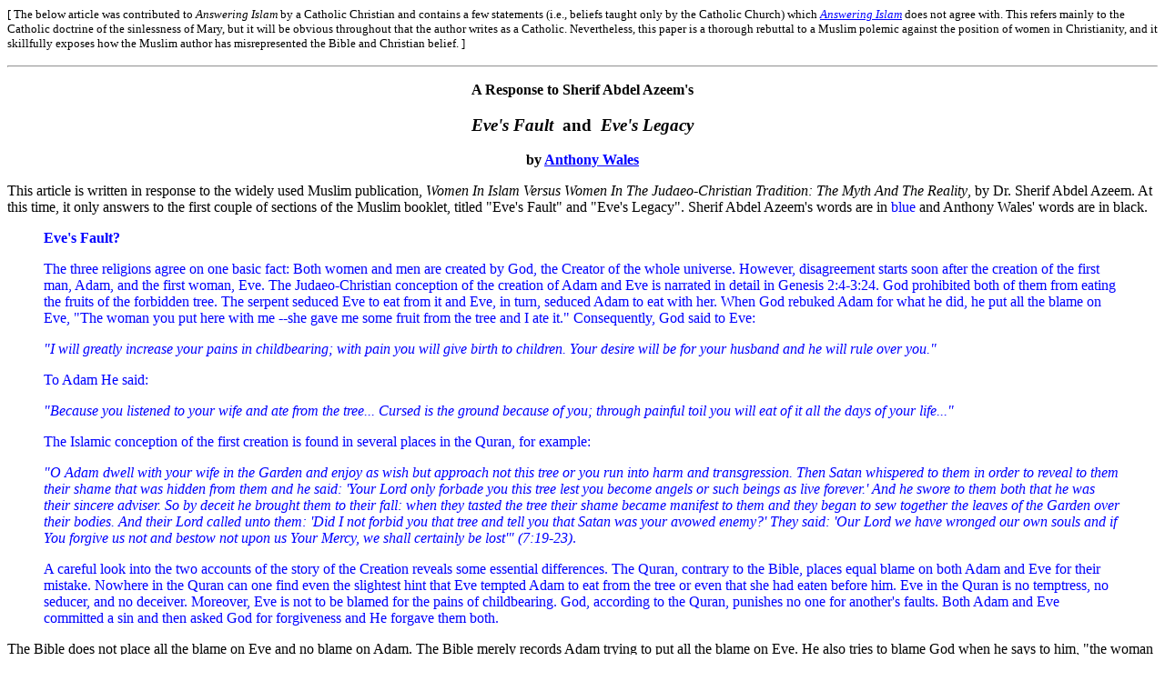

--- FILE ---
content_type: text/html
request_url: https://answeringislam.info/Wales/eve.htm
body_size: 13944
content:
<html>

<head>
<title>A Response to Sherif Abdel Azeem's "Eve's Fault" and "Eve's Legacy" </title>
<meta HTTP-EQUIV="Content-Type" CONTENT="text/html; charset=iso-8859-1">
</head>

<BODY bgcolor="#ffffff" text="#000000" link="#0000ff" vlink="#bb0033" alink="#00ff00">

<p><font size="-1">[ The below article was contributed to <i>Answering Islam</i> by a Catholic 
Christian and contains a few statements (i.e., beliefs taught only by the Catholic Church) 
which <A HREF="../about.html"><i>Answering Islam</i></A> does not agree with. This refers 
mainly to the Catholic doctrine of the sinlessness of Mary, but it will be obvious throughout 
that the author writes as a Catholic. Nevertheless, this paper is a thorough rebuttal to 
a Muslim polemic against the position of women in Christianity, and it skillfully exposes 
how the Muslim author has misrepresented the Bible and Christian belief. ]</font><hr></p>

<CENTER>
<b>A Response to Sherif Abdel Azeem's</b>
<H3> <i>Eve's Fault</i> &nbsp;and&nbsp; <i>Eve's Legacy</i> </H3>
<b>by <a href="contact.htm">Anthony Wales</a></b>
</CENTER>

<p>This article is written in response to the widely used Muslim publication, 
<i>Women In Islam Versus Women In The Judaeo-Christian Tradition: The Myth And The Reality</i>, 
by Dr. Sherif Abdel Azeem. At this time, it only answers to the first couple of sections 
of the Muslim booklet, titled "Eve's Fault" and "Eve's Legacy". Sherif Abdel Azeem's words 
are in <font COLOR="#0000ff">blue</font> and Anthony Wales' words are in black.</p>


<blockquote><font COLOR="#0000ff">
<p><b>Eve's Fault?</b></p>
  <p>The three religions agree on one basic fact: Both women and
  men are created by God, the Creator of the whole universe. However, disagreement starts
  soon after the creation of the first man, Adam, and the first woman, Eve. The
  Judaeo-Christian conception of the creation of Adam and Eve is narrated in detail in
  Genesis 2:4-3:24. God prohibited both of them from eating the fruits of the forbidden
  tree. The serpent seduced Eve to eat from it and Eve, in turn, seduced Adam to eat with
  her. When God rebuked Adam for what he did, he put all the blame on Eve, &quot;The woman
  you put here with me --she gave me some fruit from the tree and I ate it.&quot;
  Consequently, God said to Eve:</p>
  <p><i>&quot;I will greatly increase your pains in childbearing; with pain you will give
  birth to children. Your desire will be for your husband and he will rule over you.&quot;</i></p>

<p>To Adam He said:</p>

  <p><i>&quot;Because you listened to your wife and ate from the tree... Cursed is the
  ground because of you; through painful toil you will eat of it all the days of your
  life...&quot;</i></p>
  <p>The Islamic conception of the first creation is found in several places in the
  Quran, for example:</p>
  <p><i>&quot;O Adam dwell with your wife in the Garden and enjoy as wish but approach not
  this tree or you run into harm and transgression. Then Satan whispered to them in order to
  reveal to them their shame that was hidden from them and he said: 'Your Lord only forbade
  you this tree lest you become angels or such beings as live forever.' And he swore to them
  both that he was their sincere adviser. So by deceit he brought them to their fall: when
  they tasted the tree their shame became manifest to them and they began to sew together
  the leaves of the Garden over their bodies. And their Lord called unto them: 'Did I not
  forbid you that tree and tell you that Satan was your avowed enemy?' They said: 'Our Lord
  we have wronged our own souls and if You forgive us not and bestow not upon us Your Mercy,
  we shall certainly be lost'&quot; (7:19-23)</i>.</p>
  <p>A careful look into the two accounts of the story of the Creation reveals some
  essential differences. The Quran, contrary to the Bible, places equal blame on both Adam
  and Eve for their mistake. Nowhere in the Quran can one find even the slightest hint that
  Eve tempted Adam to eat from the tree or even that she had eaten before him. Eve in the
  Quran is no temptress, no seducer, and no deceiver. Moreover, Eve is not to be blamed for
  the pains of childbearing. God, according to the Quran, punishes no one for another's
  faults. Both Adam and Eve committed a sin and then asked God for forgiveness and He
  forgave them both.</p>
</font></blockquote>

<p>The Bible does not place all the blame on Eve and no blame on Adam. The Bible merely
records Adam trying to put all the blame on Eve. He also tries to blame God when he says
to him, &quot;the woman <i>you</i> put here with me&quot; (3:12). These statements do 
not mean that God and Eve are to blame and Adam is innocent. Scripture is merely telling us 
what Adam did after he committed the first sin. It is also encouraging us to recognise 
that we often blame other people and things for our sins, and must learn to take responsibility 
for our failings.</p>

<p>Adam, Eve and the snake (an implicit reference to the devil, see Revelation 12:9) are
all to blame. God knows this, and he therefore judges them fairly and gives them all
punishments for their sins. At the same time, God shows mercy to Adam and Eve (and all
people). He clothes Adam and Eve, and makes them mortal so that they can't keep sinning
forever (3:21-24). According to Christian interpretation, God also promises to send a
Redeemer in chapter 3, verse 15 - a Redeemer who will crush Satan and bring human beings
eternal life.</p>

<p>Christianity does not teach that God punishes us for the sin of Adam and Eve. Rather,
it says that we are all affected by their sin. This is because sin is an infinite offence
against God and has a great impact on us and on the world. To claim that the sin of Adam
and Eve has no impact on us shows, in my opinion, a failure to recognise the reality of
sin. Also, forgiveness restores friendship with God but it does not remove the effects 
of sin (such as increased attraction to sin, and the transmission of original sin).</p>

<p>For a further discussion of original sin see the following articles:</p>

<p>CATHOLIC ENCYCLOPAEDIA: Original Sin<br>
<A HREF="http://www.newadvent.org/cathen/11312a.htm">http://www.newadvent.org/cathen/11312a.htm</A></p>

<p>CATECHISM OF THE CATHOLIC CURCH: The Fall<br>
<A HREF="http://www.vatican.va/archive/ENG0015/__P1C.HTM">http://www.vatican.va/archive/ENG0015/__P1C.HTM</A></p>

<p>Original Sin and Original Grace by Fr Joseph Kenny OP<br>
<A HREF="http://www.diafrica.org/nigeriaop/kenny/OriginalSin.htm">http://www.diafrica.org/nigeriaop/kenny/OriginalSin.htm</A></p>

<p>The Bible does say that Eve gave the fruit to Adam (Genesis 3:6). It also tells us 
that Adam listened to the voice of Eve, which means she was encouraging him to eat (3:17).
Therefore, it can be said that the Bible portrays Eve as tempting Adam. However, the
Muslim author is reading things into the Biblical text when he claims that Eve seduced or
deceived Adam. Adam knew exactly what he was doing and was not deceived, which means Eve
is not a deceiver (1 Timothy 2:14). It is only the snake/devil who is called a deceiver 
in the Bible (Revelation 12:9).</p>

<p>In the second last sentence of the above citation the Muslim author claims: 
<font COLOR="#0000ff">God, according to the Quran, punishes no one for another's faults.</font> 
This claim is wrong. This means the Muslim author's criticism of Christianity backfires
on his own religion. See the following articles for a discussion of this issue:
[<A HREF="../Quran/Contra/suffer_for_sin.html">1</A>], 
[<A HREF="../Responses/Menj/consequences_of_sin.htm">2</A>].</p>


<blockquote><font COLOR="#0000ff"><p><br><b>Eve's Legacy</b></p>
  <p>The image of Eve as temptress in the Bible has resulted in an
  extremely negative impact on women throughout the Judaeo-Christian tradition. All women
  were believed to have inherited from their mother, the Biblical Eve, both her guilt and
  her guile. Consequently, they were all untrustworthy, morally inferior, and wicked.
  Menstruation, pregnancy, and childbearing were considered the just punishment for the
  eternal guilt of the cursed female sex. In order to appreciate how negative the impact of
  the Biblical Eve was on all her female descendants we have to look at the writings of some
  of the most important Jews and Christians of all time. Let us start with the Old Testament
  and look at excerpts from what is called the Wisdom Literature in which we find:</p>
</font></blockquote>

<p>Original sin is transmitted to all human beings, not only women. All Christians believe
there is one exception to this, and some Christians believe there are two exceptions.
All Christians believe Jesus is free from all sin and actually could not sin (John 8:46;
Hebrews 4:15; 1 Peter 2:22; 1 John 3:5). This is because he is truly God and truly Man.
Catholic Christians also believe that God kept the Virgin Mary free from sin from
conception until death, because she is the Mother of Jesus Christ.</p>

<p>Adam transmits original sin to us. The Bible says, &quot;sin came into the world
through one man [Adam]&quot;, &quot;one man's [Adam's] trespass led to condemnation for
all&quot;, and &quot;all have sinned and fall short of the glory of God&quot; (Romans
5:12, 18; 3:23). Christians have held this view throughout the centuries. St Thomas
Aquinas, for example, says that Adam, not Eve, is the transmitter of original sin 
(<i>Summa Theologica</i>, 1st part of the 2nd part, question 81).</p>

<p>Christianity does not teach that menstruation, pregnancy, and child bearing are <font
COLOR="#0000ff">&quot;the just punishment for the eternal guilt of the female sex.&quot;</font>
The Bible specifically records God telling Adam and Eve to be fruitful and multiply before
they have sinned against God (Genesis 1:28). This means that pregnancy and child bearing
are good things (God never commands us to do evil) and that God intended them
before/irrespective of the fall. The only thing the Bible says is that child bearing 
will be accompanied with greater pain as a result of original sin (Genesis 3:16).</p>

<p>Nowhere does the Bible describe women as &quot;the cursed female sex&quot;. This
criticism is unreasonable and not based on the Bible. It appears to be nothing more than
an extreme and attention grabbing claim that has no substance behind it, or is used to
hide the absence of a solid argument. The woman and man receive different punishment for
their sin, but neither is criticised or punished more than the other. It is only the
serpent and the ground that are cursed by God (Genesis 3:14, 17). God has not cursed 
men or women. </p>

<p>If someone reads the Bible they will notice that Biblical characters see barrenness 
as something bad. Beginning in Genesis we see Abraham, and a little while later Rachel,
distressed at not having children (15:2 and 30:1). Moving forward thousands of years to
the New Testament we see Elizabeth rejoicing that she is going to have a son after many
years of barrenness (Luke 1:5-25). So, contrary to what Sherif Abdel Azeem claims, the Bible
teaches that pregnancy and child bearing are great goods, and the problem (not necessarily
punishment) is married people not being able to have children.</p>

<p>Sherif Abdel Azeem has done (deliberately or unknowingly) nothing more than find the worst
looking statements in the Bible and by Christians and ignored all the positive statements
and actions. He never mentions that there are entire books in the Bible dedicated to
describing great women and their deeds. For example: the book of Esther, which is part of
the Jewish and Christian Scriptures; and the book of Judith, which is part of the Catholic
and Orthodox Christian Scriptures, and is highly regarded by the Anglican Church. Neither
does he mention the great deeds and influence of women throughout Christian history - this
will be discussed in more detail later. </p>

<blockquote>
  <font COLOR="#0000ff"><i><p>&quot;I find more bitter than death the woman who is a snare,
  whose heart is a trap and whose hands are chains. The man who pleases God will escape her,
  but the sinner she will ensnare... while I was still searching but found nothing, I found
  one upright man among a thousand but not one upright woman among them all&quot;
  (Ecclesiastes 7:26-28).</i></p>
</font></blockquote>

<p>The <i>New Jerome Biblical Commentary - Student Edition</i> said the following about
the words in Ecclesiastes (7:26-28). &quot;Qoheleth states again his search for wisdom
(v25) and quotes some traditional advice which he has found which warns against women
(v26). He then reacts unfavourably to another saying, which he has found: 'One man in a
thousand (is good) but no woman' (vv 27-28). In conclusion he states that the only thing
of value which he has been able to find is that God made all (male and female) upright,
but they have all sought out many devices.&quot; [<i>The New Jerome Biblical Commentary - 
Student Edition</i>, eds. Raymond E. Brown, Joseph A. Fitzmyer, and Roland E. Murphy 
(London: Geoffrey Chapman, 1993), p. 493]</p>

<p>In other words the writer of Ecclesiastes found the following piece of advice:
&quot;one upright man in a thousand but not one upright woman among them all.&quot; 
The writer disagrees with this piece of advice and says the truth is that God made 
men and women upright but both men and women have gone astray.</p>

<blockquote>
  <font COLOR="#0000ff"><i><p>&quot;No wickedness comes anywhere near the wickedness 
  of a woman.....Sin began with a woman and thanks to her we all must die&quot; 
  (Ecclesiasticus 25:19, 24)</i>.</p>
</font></blockquote>

<p>The <i>New Jerome Biblical Commentary - Student Edition</i> says that verse 19 is 
a deliberate exaggeration to make a point. Therefore it is not to be seen or used as a
strictly objective and universal statement about women. Also the surrounding verses make
it clear that these verses are specifically talking about bad women/wives and not women 
in general. Chapter 25 of Ecclesiasticus (also known as Sirach) can be found on 
<A HREF="http://www.nccbuscc.org/nab/bible/sirach/sirach25.htm">this page</A>.</p>

<p>The second part of the quotation (verse 24) should be read together with Romans 5:12-19
and 1 Corinthians 15:21-22. These passages make it clear that the Bible sees Adam (man) 
as responsible for sin and death in the world. Eve is not mentioned in Romans and 
1 Corinthians, which are the major texts about the meaning of the first sin in Genesis 3. 
A link to the letters of St Paul can be found below in the section where I discuss parts 
of them.</p>

<p>The American Catholic Bishops Conference have chapter 25 of Ecclesiasticus online 
(the above given link). This site includes a comment that relates to the issue being 
discussed: </p>

<blockquote>
  <p>According to the account in Genesis 3 to which Ben Sirach refers, sin, the cause of
  death, originated in woman: Eve, the first human being to sin, induced Adam to follow her
  example. But it is through Adam, as head of the race, that original sin and its punishment
  of spiritual death are presented by St. Paul (Romans 5) as having entered the world, to
  become the occasion for the redemptive work of Christ our Lord.</p>
</blockquote>

<p>It should be noted that Ecclesiasticus is only part of the Catholic and Orthodox
Christian Scriptures. This means it cannot be used in a Scriptural argument with Jews 
and Protestant Christians.</p>

<blockquote>
  <font COLOR="#0000ff"><p>The Biblical Eve has played a far bigger role in Christianity
  than in Judaism. Her sin has been pivotal to the whole Christian faith because the
  Christian conception of the reason for the mission of Jesus Christ on Earth stems from
  Eve's disobedience to God. She had sinned and then seduced Adam to follow suit.
  Consequently, God expelled both of them from Heaven to Earth, which had been cursed
  because of them. They bequeathed their sin, which had not been forgiven by God, to all
  their descendants and, thus, all humans are born in sin. In order to purify human beings
  from their 'original sin', God had to sacrifice Jesus, who is considered to be the Son of
  God, on the cross. Therefore, Eve is responsible for her own mistake, her husband's sin,
  the original sin of all humanity, and the death of the Son of God. In other words, one
  woman acting on her own caused the fall of humanity. What about her daughters? They are
  sinners like her and have to be treated as such.</p>
</font></blockquote>

<p>Christianity does not say that Eve is entirely or even mainly responsible for 
the present fallen state of humanity or the death of Jesus Christ (the Son of God).
Romans 5:12-21 is the most detailed discussion of original sin, our sinfulness and
Christ's crucifixion in the Bible. This section of Scripture clearly presents Adam as the
cause of sin in the world, and thus as the cause for the coming and crucifixion of Jesus.
In Isaiah 52:13-53:12 we find a detailed prophecy of Jesus' suffering, and it says he is
suffering for the sins of all of us, not just the sin of Eve.</p>

<p>All the descendants of Adam and Eve are sinners, not just their female descendants. The
Bible says, &quot;all have sinned and fall short of the glory of God&quot; (Romans 3:23).
As mentioned earlier in my response Jesus Christ is an exception to this. The Catholic
Church also believes Mary to be an exception. However, other Christians do not believe 
the latter teaching. (I mention the Catholic belief in the sinlessness of Mary because 
I am a Catholic and I don't want to imply something different to this. Not mentioning 
Mary's sinlessness when talking about the transmission of sin and who is a sinner could 
be interpreted to mean she is a sinner.)</p>

<p>Adam and Eve were expelled from the Garden of Eden, not heaven, when they sinned.</p>

<blockquote><font COLOR="#0000ff">
  <p>Listen to the severe tone of St. Paul in the New Testament:</p>
  <p>&quot;A woman should learn in quietness and full submission. I don't permit a woman to
  teach or to have authority over a man; she must be silent. For Adam was formed first, then
  Eve. And Adam was not the one deceived; it was the woman who was deceived and became a
  sinner&quot; (1 Timothy 2:11-14).</p>
</font></blockquote>

<p>This statement by St Paul needs to be read in context. St Paul was writing to a bishop
named Timothy to give him instructions for his ministry. From the statement mentioned
above it appears that there were women who were acting improperly during Church services.
For example: Constantly talking, asking questions and interrupting. St Paul's words should
be understood as a response to this particular problem. He may have used strong words to
ensure that his message was understood and put into practice. The reference to Adam and
Eve may have been used to give Scriptural support to his instruction. (This explanation is
partly based on what is said in the <i>New Jerome Biblical Commentary - Student Edition</i>.)</p>

<p>In his letter to the Romans, St Paul placed great emphasis on Adam's sin being the
cause of sin and death for the entire human race (5:12-21; see also 1 Corinthians
15:21-22). This is St Paul's major theological statement about the crucial topics of
(original) sin, death, Jesus Christ and redemption. St Paul's letter to the Romans is his
longest and its purpose is to present the central teachings of Christianity. Therefore the
words in Romans, and not the words to St Timothy, should be seen as best representing St
Paul's view of original sin. The statement to St Timothy is (merely) a pastoral statement
given to a single Bishop in response to a particular problem at a particular time and a
particular place.</p>

<p>If people take the time to read the letters of St Paul (Romans to Philemon in the New
Testament) they will see that he taught the equality of men and women. In his first letter
to the Corinthians, St Paul says that in marriage the wife's body belongs to her husband
and the husband's body belongs to his wife (7:4). In his letter to the Galatians he says
that women and men are one in Christ Jesus (3:28). St Paul allowed women to help him in
his ministry and permitted women to prophesy/preach (Acts 18:1-3, 24:26, Romans 16:1-2, 
1 Corinthians 11:5, Titus 2:3).</p>

<p>The letters of St Paul, and the rest of the Bible, may be found online:
[<A HREF="http://bible.gospelcom.net">1</A>], 
[<A HREF="http://www.hti.umich.edu/r/rsv/browse.html">2</A>].</p>

<blockquote>
  <font COLOR="#0000ff"><p>St. Tertullian was even more blunt than St. Paul, while 
  he was talking to his 'best beloved sisters' in the faith, he said:</p>
  <p>&quot;Do you not know that you are each an Eve? The sentence of God on this sex of
  yours lives in this age: the guilt must of necessity live too. You are the Devil's
  gateway: You are the unsealer of the forbidden tree: You are the first deserter of the
  divine law: You are she who persuaded him whom the devil was not valiant enough to attack.
  You destroyed so easily God's image, man. On account of your desert even the Son of God
  had to die.&quot;</p>
</font></blockquote>

<p>Tertullian has never been declared to be a 'saint' by any Christian churches.
Therefore, 'St' should never be placed in front of his name. Placing it there (whether
done deliberately or unknowingly) only contributes to people developing incorrect views
about the beliefs and practices of Christians. Because it is claiming that Christians
proclaim Tertullian as a great example of holiness and teacher of Christian truth, 
when in fact he is not and Christians say no such thing.</p>

<p>Tertullian spent some time as a Christian, but unfortunately he left the Church 
and remained outside of Christianity until his death. Therefore, people should check
particular statements of Tertullian to see whether they were made during his Christian 
or heretical period. I do not know whether he said this as a Christian or as a heretic.
However, from what I have read and been told, I think this statement has been misused 
in both Sherif Abdel Azeem's booklet and the source he got it from.</p>

<p>A couple of days after I first read this part of Sherif Abdel Azeem's booklet I mentioned 
this statement to a Catholic priest (Fr Joseph Vnuk OP). We spent some time discussing this
topic and he gave me the following information about this statement by Tertullian. It 
is discussed in a book called '<i>The Status of Women and Gnosticism in Irenaeus and
Tertullian</i>' by Daniel L' Hoffman (Lewiston NY: Edwin Mellen, 1995). The book says 
that Tertullian's statement is merely a rhetorical attention-grabber at the beginning 
of a talk, and is not mentioned again in the rest of the talk or any other works of 
Tertullian. In fact, Tertullian actually had a high respect for his wife and other women.</p>

<blockquote><font COLOR="#0000ff">
  <p>St. Augustine was faithful to the legacy of his predecessors, he wrote to a friend:</p>
  <p>&quot;What is the difference whether it is in a wife or a mother, it is still Eve the
  temptress that we must beware of in any woman... I fail to see what use woman can be to
  man, if one excludes the function of bearing children.&quot;</p>
</font></blockquote>

<p>This quote comes from St Augustine's 243rd letter. The second half of the quote 
<font COLOR="#0000ff">&quot;I fail to see what use woman can be to man, if one excludes 
the function of bearing children&quot;</font> is not part of the letter. Therefore, it 
appears that Sherif Abdel Azeem has invented a bad statement and falsely attributed it to 
a great Christian. Anyone who wants a copy of the entire letter is welcome to email me.
Alternately, the entire letter can be found in</p>

<blockquote>
  <p>The Fathers of the Church - A New Translation, Volume 32, St Augustine Letters
  (204-270), trans. Sr Wilfrid Parsons, S. N. D. (New York: Fathers of the Church, Inc,
  1956).</p>
</blockquote>

<p>St Augustine wrote this letter to a friend named Laetus. Laetus had entered religious
life and his mother was tempting him to abandon this way of life for worldly reasons.
Religious life consists in Christian men and women committing themselves completely 
to the service of God and his Church in a life of poverty, celibacy and obedience. Laetus
wanted St Augustine to write to him.</p>

<p>The context explains why St Augustine said, &quot;What is the difference whether it 
is in a wife or a mother, it is still Eve the temptress that we must beware of in any
woman.&quot; This was not an arbitrary statement, but was said to strengthen Laetus
against his mother's attempts to remove him from religious life for worldly reasons. The
rest of the letter is filled with other Biblical ideas and images. Augustine's statement
is similar to Christians saying &quot;Beware of Pharaoh the tyrant in rulers&quot;,
&quot;Beware of Adam the blame-shifter in men&quot;, &quot;Beware of Judas the traitor 
in the people around you&quot;, or &quot;Beware of Peter the denier in yourself&quot;
(Genesis 3:12; Exodus 1:8-16; Matthew 26:14-16, 69-75). Elsewhere in the same letter, 
St Augustine tells Laetus to treat his mother with respect because she is a sister to 
him in Christ.</p>

<p>Speaking more generally about St Augustine's view of women, it is fair to say that
Sherif Abdel Azeem's picture of St Augustine is not accurate. Firstly, Augustine supported 
and praised virginity, widowhood and monasticism. Therefore, it is incorrect to say 
that he thought the only purpose of women was for childbearing. Secondly, in the classic
autobiography of his spiritual journey and conversion to Christianity (the <i>Confessions</i>),
Augustine says that male and female are one and that God does not discriminate between
them (Book 13, Section 23). Thirdly, Augustine talks about Adam being the cause and
transmitter of original sin and its consequences (<i>City of God</i>, Books 13 and 14).</p>

<p>The relevant works may be found online at the following addresses:</p>

<p>CATHOLIC ENCYCLOPAEDIA: The Rule of St Augustine<br>
<A HREF="http://www.newadvent.org/cathen/02079b.htm">http://www.newadvent.org/cathen/02079b.htm</A></p>

<p>Of Holy Virginity by St Augustine<br>
<A HREF="http://www.newadvent.org/fathers/1310.htm">http://www.newadvent.org/fathers/1310.htm</A></p>

<p>On the Good of Widowhood by St Augustine<br>
<A HREF="http://www.newadvent.org/fathers/1311.htm">http://www.newadvent.org/fathers/1311.htm</A></p>

<p>The Confessions<br>
<A HREF="http://www.newadvent.org/fathers/1101.htm">http://www.newadvent.org/fathers/1101.htm</A></p>

<p>The City of God<br>
<A HREF="http://www.newadvent.org/fathers/1201.htm">http://www.newadvent.org/fathers/1201.htm</A></p>


<blockquote><font COLOR="#0000ff">
  <p><br>Centuries later, St. Thomas Aquinas still considered women as defective:</p>
  <p>&quot;As regards the individual nature, woman is defective and misbegotten, for the
  active force in the male seed tends to the production of a perfect likeness in the
  masculine sex; while the production of woman comes from a defect in the active force or
  from some material indisposition, or even from some external influence.&quot;</p>
</font></blockquote>

<p>This statement comes from St Thomas Aquinas' '<i>Summa Theologica</i>' (Part I,
Question 92, article 1, reply to objection 1) and is actually a citation from &quot;On the
Generation of Animals&quot; (Book II) by Aristotle. Here St Thomas is making a scientific
statement about the physical generation of females and he quotes Aristotle because he was
the best scientific authority at the time. The Arab and Muslim philosophers and
theologians also used Aristotle in their writings.</p>

<p>Immediately following the statement in question, St Thomas goes on to discuss the
creation of women from a theological perspective. His theological statement is quite
different than the citation from Aristotle and is much more positive towards women.
&quot;On the other hand, as regards human nature in general, woman is not misbegotten, but
is included in nature's intention as directed to the work of generation. Now the general
intention of nature depends on God, Who is the universal Author of nature. Therefore, in
producing nature, God formed not only the male but also the female.&quot;</p>

<p>The statement quoted by Sherif Abdel Azeem has nothing to do with the sin of Adam and Eve,
and is not influenced by the Genesis account. Aristotle was a Greek philosopher who lived 
over 300 years before Christianity began and had most probably no contact with the Old 
Testament. So his words, which Aquinas cites, are not influenced by the Biblical account 
of Eve sinning and then tempting Adam. Also, in the section of the <i>Summa Theologica</i> 
where these words are found nothing is said about the sin of Adam and Eve. Elsewhere 
St Thomas discusses original sin and he says that Adam, not Eve, is the transmitter of 
original sin (<i>Summa Theologica</i>, 1st part of the 2nd part, question 81).</p>

<p>For more (relevant) information, please check out the following:</p>

<p>The Summas Theologica by St Thomas Aquinas<br>
<A HREF="http://www.ccel.org/a/aquinas/summa/home.html">http://www.ccel.org/a/aquinas/summa/home.html</A></p>

<p>Thomas Aquinas, Islam and the Arab Philosophers by Fr Joseph Kenny OP<br>
<A HREF="http://www.op.org/nigeriaop/kenny/ThoArabs.htm">http://www.op.org/nigeriaop/kenny/ThoArabs.htm</A></p>

<p>What Aquinas Never Said About Women by Michael Nolan<br>
<A HREF="http://www.firstthings.com/ftissues/ft9811/nolan.html">http://www.firstthings.com/ftissues/ft9811/nolan.html</A></p>

<p>What Aquinas Really Said About Women by Marie I. George<br>
<A HREF="http://www.firstthings.com/ftissues/ft9912/opinion/mgeorge.html">http://www.firstthings.com/ftissues/ft9912/opinion/mgeorge.html</A></p>


<blockquote>
  <font COLOR="#0000ff"><p><br>Finally, the renowned reformer Martin Luther could not see any
  benefit from a woman but bringing into the world as many children as possible regardless
  of any side effects:</p>
  <p>&quot;If they become tired or even die, that does not matter. Let them die in
  childbirth, that's why they are there&quot;.</p>
</font></blockquote>

<p>I have attempted to trace this alleged statement of Martin Luther to its original
source, but have been unsuccessful. The words in question appear in <i>The Gospel According 
to Woman</i> by Karen Armstrong (which Sherif Abdel Azeem refers his readers to), but
this book did not give a reference for it. I looked at some of the works of Martin Luther
on the internet and could not find this statement. Therefore, I will not directly discuss
this quote. If anyone can point me to the original source, please do so. </p>

<blockquote>
  <font COLOR="#0000ff"><p>Again and again all women are denigrated because of the image 
  of Eve the temptress, thanks to the Genesis account. To sum up, the Judaeo-Christian
  conception of women has been poisoned by the belief in the sinful nature of Eve and her
  female offspring.</p>
</font></blockquote>

<p>The remainder of my response has already answered this particular statement against 
Christianity.</p>

<blockquote><font COLOR="#0000ff">
  <p>It is clear that the Quranic view of women is no different than that of man. They both
  are God's creatures whose sublime goal on earth is to worship their Lord, do righteous
  deeds, and avoid evil and they both will be assessed accordingly. The Quran never mentions
  that the woman is the devil's gateway or that she is a deceiver by nature. The Quran,
  also, never mentions that man is God's image; all men and women are his creatures, that is
  all. According to the Quran, a woman's role on earth is not limited only to childbirth.
  She is required to do as many good deeds as any other man is required to do. The Quran
  never says that no upright women have ever existed. To the contrary, the Quran has
  instructed all the believers, women as well as men, to follow the example of those ideal
  women such as the Virgin Mary and the Pharoah's wife...</p>
</font></blockquote>

<p>This paragraph by Sherif Abdel Azeem is clearly meant to be an attack on the Christian view
of women. So I will respond to it and let people know about the real position of women in
Christianity.</p>

<p>Before doing this it is necessary to point out that the Muslim author has compared 
the Qur'an with some non-authoritative statements by Christians, and some of his claims
are based on this comparison. I am sure it would be easy to find some Muslims making bad
statements about women, and then place these against the teaching of the Bible. A proper
comparison would have been to compare Jesus and Qur'an (central revelations), or Bible 
and Qur'an (Scriptures), or Christians and Muslims (believer's words and actions). 
More discussion about women in Christianity and Islam can be found elsewhere on 
<A HREF="../Women/index.html">this website</A>.</p>

<p>Christians believe that Jesus Christ is the supreme revelation of God. This means 
that we should above all look to Jesus in any discussions about Christian beliefs and
practices. Throughout his life on earth Jesus affirmed the dignity of women and their
equality with men. He had women disciples, he challenged oppression of and violence
towards women, he spent plenty of time with women, and he first appeared to women 
after his resurrection. For some examples see the following parts of the Holy Gospels: 
Luke 7:36-8:3, 23:49; John chapter 4, 7:53-8:11.</p>

<p>The Bible teaches that both men and women are made in the image of God. Genesis 1:27
reads: &quot;So God created humankind in his image, in the image of God he created them;
male and female he created them&quot;.</p>

<p>Christianity does not say that no good women have ever existed. On the contrary, the
Bible describes numerous women as doing good deeds for God and other people, and presents
them as examples for us. For example: Deborah, Esther, Anna, the Virgin Mary and Phoebe.
See the following parts of the Bible: the book of Esther, Judges 4-5, Luke 1-2, and 
Romans 16:1-2. Of special importance is the fact that many Christians believe the Virgin 
Mary is the holiest and highest of all creatures (including men and angels).</p>

<p>After Biblical times, there have been countless Christian women who lived extremely
holy lives. Many of these women are honoured as saints and the Catholic Church presents
them to men and women as great examples of how to be good Christians. For example:
Perpetua, Felicity, Catherine of Siena, Joan of Arc, Teresa of Avila, Therese of 
Lisieux, and Edith Stein. The Catholic Church has declared three of these women
(Catherine, Teresa and Therese) to be doctors of the Church, and there are Christians 
who want St Edith Stein to be declared a doctor as well. This means that their writings 
are extremely helpful for understanding and living Christianity, and that all Catholics 
should believe this.</p>

<p>Information about these women can be found by searching online at:<br>
<A HREF="http://www.newadvent.org/cathen/">http://www.newadvent.org/cathen/</A><br>
<A HREF="http://vatican.mondosearch.com/index.html">http://vatican.mondosearch.com/index.html</A></p>

<p>Some of the writings of Catherine of Siena, Teresa of Avila, and Therese of 
Lisieux can be found by searching online at: <A HREF="http://www.ccel.org/">http://www.ccel.org/</A></p>

<p>Christianity does not say that the only purpose of women is to bear and raise children.
The Bible talks about the value of celibacy, virginity and widowhood, which enable men and
women to devote themselves completely to God and all people. For example: Jesus Christ,
the Virgin Mary, St John the Baptist, St Paul and the daughters of Philip (Acts 21:8-9)
were virgins. There is also the example of Anna a widow who &quot;never left the Temple
but worshipped there with fasting and prayer night and day&quot; (Luke 2:37). Plus there
are the words of Jesus and St Paul praising celibacy and virginity for God's sake 
(Matthew 19:11-12; 1 Corinthians 7:32-35).</p>

<p>Based on these teachings of the Bible, the Church has developed/organised vocations of
nuns, virgins and widows. For example: there are Catholic nuns, virgins and widows; and
also Orthodox, Anglican and Lutheran nuns. Many of the women saints mentioned two
paragraphs above were virgins. Since Christianity allows women to be celibate to devote
themselves completely to God, his Church, and all people, it obviously does not teach 
that women only exist to bear children.</p>

<HR>
<P>
<A HREF="../Responses/Azeem/index.htm">Rebuttals to Sherif Abdel Azeem</A><br>
<a HREF="../Women/index.html">Articles on Women in Islam and Christianity</a><br>
<a HREF="index.htm">Articles by Anthony Wales</a><br>
<a HREF="../index.html">Answering Islam</a> Home Page
<p>
</body>
</html>
